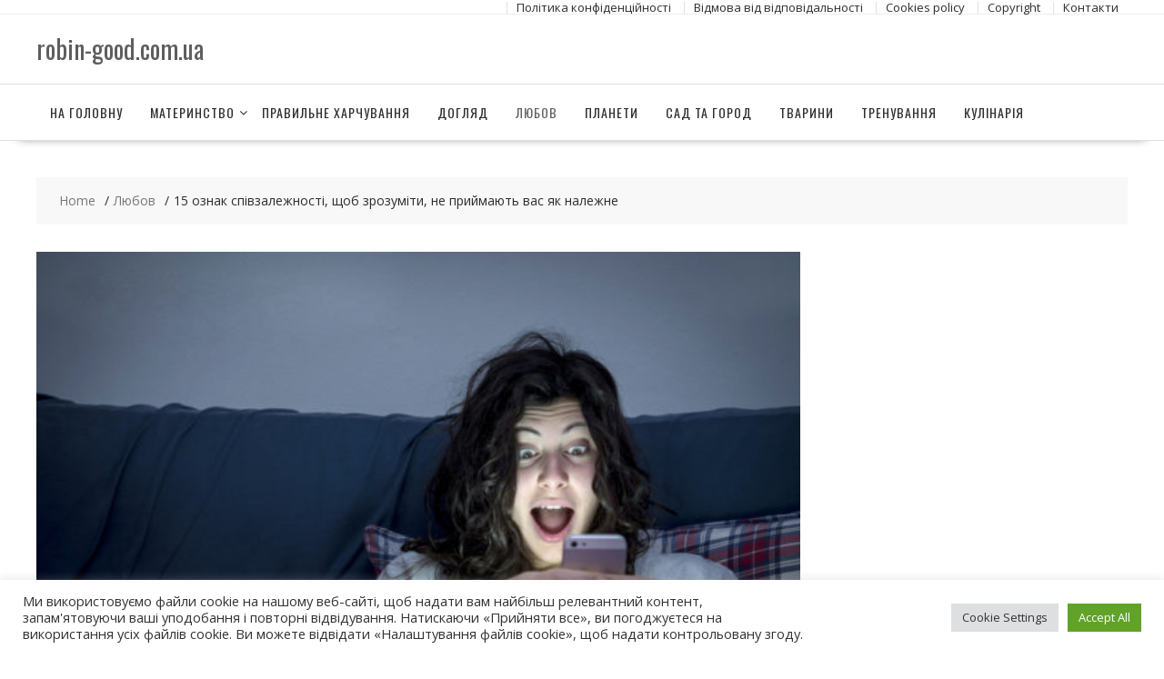

--- FILE ---
content_type: text/html; charset=UTF-8
request_url: https://robin-good.com.ua/15-oznak-spivzalezhnosti-shhob-zrozumiti-ne-prijmayut-vas-yak-nalezhne/
body_size: 15429
content:
<!DOCTYPE html>
        <html lang="ru-RU" xmlns="http://www.w3.org/1999/html">
    	<head>

		        <meta charset="UTF-8">
        <meta name="viewport" content="width=device-width, initial-scale=1">
        <link rel="profile" href="https://gmpg.org/xfn/11">
        <link rel="pingback" href="https://robin-good.com.ua/xmlrpc.php">
		
		<script type="text/javascript">
    function wpguruLink() {
        var istS = 'Джерело:';
        var copyR = '© https://robin-good.com.ua/'; 
        var body_element = document.getElementsByTagName('body')[0];
        var choose = window.getSelection();
        var myLink = document.location.href;
        var authorLink = "<br /><br />" + istS + ' ' + "<a href='"+myLink+"'>"+myLink+"</a><br />" + copyR;
        var copytext = choose + authorLink;
        var addDiv = document.createElement('div');
        addDiv.style.position='absolute';
        addDiv.style.left='-99999px';
        body_element.appendChild(addDiv);
        addDiv.innerHTML = copytext;
        choose.selectAllChildren(addDiv);
        window.setTimeout(function() {
            body_element.removeChild(addDiv);
        },0);
    }
    document.oncopy = wpguruLink;
</script>
		
    <title>15 ознак співзалежності, щоб зрозуміти, не приймають вас як належне</title>

<!-- All in One SEO Pack 2.3.16 by Michael Torbert of Semper Fi Web Designob_start_detected [-1,-1] -->
<!-- /all in one seo pack -->
<link rel='dns-prefetch' href='//fonts.googleapis.com' />
<link rel='dns-prefetch' href='//s.w.org' />
<link rel="alternate" type="application/rss+xml" title="robin-good.com.ua &raquo; Лента" href="https://robin-good.com.ua/feed/" />
<link rel="alternate" type="application/rss+xml" title="robin-good.com.ua &raquo; Лента комментариев" href="https://robin-good.com.ua/comments/feed/" />
<link rel="alternate" type="application/rss+xml" title="robin-good.com.ua &raquo; Лента комментариев к &laquo;15 ознак співзалежності, щоб зрозуміти, не приймають вас як належне&raquo;" href="https://robin-good.com.ua/15-oznak-spivzalezhnosti-shhob-zrozumiti-ne-prijmayut-vas-yak-nalezhne/feed/" />
		<script type="text/javascript">
			window._wpemojiSettings = {"baseUrl":"https:\/\/s.w.org\/images\/core\/emoji\/11\/72x72\/","ext":".png","svgUrl":"https:\/\/s.w.org\/images\/core\/emoji\/11\/svg\/","svgExt":".svg","source":{"concatemoji":"https:\/\/robin-good.com.ua\/wp-includes\/js\/wp-emoji-release.min.js?ver=4.9.26"}};
			!function(e,a,t){var n,r,o,i=a.createElement("canvas"),p=i.getContext&&i.getContext("2d");function s(e,t){var a=String.fromCharCode;p.clearRect(0,0,i.width,i.height),p.fillText(a.apply(this,e),0,0);e=i.toDataURL();return p.clearRect(0,0,i.width,i.height),p.fillText(a.apply(this,t),0,0),e===i.toDataURL()}function c(e){var t=a.createElement("script");t.src=e,t.defer=t.type="text/javascript",a.getElementsByTagName("head")[0].appendChild(t)}for(o=Array("flag","emoji"),t.supports={everything:!0,everythingExceptFlag:!0},r=0;r<o.length;r++)t.supports[o[r]]=function(e){if(!p||!p.fillText)return!1;switch(p.textBaseline="top",p.font="600 32px Arial",e){case"flag":return s([55356,56826,55356,56819],[55356,56826,8203,55356,56819])?!1:!s([55356,57332,56128,56423,56128,56418,56128,56421,56128,56430,56128,56423,56128,56447],[55356,57332,8203,56128,56423,8203,56128,56418,8203,56128,56421,8203,56128,56430,8203,56128,56423,8203,56128,56447]);case"emoji":return!s([55358,56760,9792,65039],[55358,56760,8203,9792,65039])}return!1}(o[r]),t.supports.everything=t.supports.everything&&t.supports[o[r]],"flag"!==o[r]&&(t.supports.everythingExceptFlag=t.supports.everythingExceptFlag&&t.supports[o[r]]);t.supports.everythingExceptFlag=t.supports.everythingExceptFlag&&!t.supports.flag,t.DOMReady=!1,t.readyCallback=function(){t.DOMReady=!0},t.supports.everything||(n=function(){t.readyCallback()},a.addEventListener?(a.addEventListener("DOMContentLoaded",n,!1),e.addEventListener("load",n,!1)):(e.attachEvent("onload",n),a.attachEvent("onreadystatechange",function(){"complete"===a.readyState&&t.readyCallback()})),(n=t.source||{}).concatemoji?c(n.concatemoji):n.wpemoji&&n.twemoji&&(c(n.twemoji),c(n.wpemoji)))}(window,document,window._wpemojiSettings);
		</script>
		<style type="text/css">
img.wp-smiley,
img.emoji {
	display: inline !important;
	border: none !important;
	box-shadow: none !important;
	height: 1em !important;
	width: 1em !important;
	margin: 0 .07em !important;
	vertical-align: -0.1em !important;
	background: none !important;
	padding: 0 !important;
}
</style>
<link rel='stylesheet' id='contact-form-7-css'  href='https://robin-good.com.ua/wp-content/plugins/contact-form-7/includes/css/styles.css?ver=5.2.2' type='text/css' media='all' />
<link rel='stylesheet' id='cookie-law-info-css'  href='https://robin-good.com.ua/wp-content/plugins/cookie-law-info/public/css/cookie-law-info-public.css?ver=2.0.5' type='text/css' media='all' />
<link rel='stylesheet' id='cookie-law-info-gdpr-css'  href='https://robin-good.com.ua/wp-content/plugins/cookie-law-info/public/css/cookie-law-info-gdpr.css?ver=2.0.5' type='text/css' media='all' />
<link rel='stylesheet' id='online-shop-googleapis-css'  href='//fonts.googleapis.com/css?family=Oswald%3A400%2C300%7COpen+Sans%3A600%2C400&#038;ver=1.0.0' type='text/css' media='all' />
<link rel='stylesheet' id='font-awesome-css'  href='https://robin-good.com.ua/wp-content/themes/online-shop/assets/library/Font-Awesome/css/font-awesome.min.css?ver=4.7.0' type='text/css' media='all' />
<link rel='stylesheet' id='online-shop-style-css'  href='https://robin-good.com.ua/wp-content/themes/online-shop/style.css?ver=1.3.2' type='text/css' media='all' />
<style id='online-shop-style-inline-css' type='text/css'>

            .slider-section .at-action-wrapper .slick-arrow,
            .beside-slider .at-action-wrapper .slick-arrow,
            mark,
            .comment-form .form-submit input,
            .read-more,
            .slider-section .cat-links a,
            .featured-desc .above-entry-meta .cat-links a,
            #calendar_wrap #wp-calendar #today,
            #calendar_wrap #wp-calendar #today a,
            .wpcf7-form input.wpcf7-submit:hover,
            .breadcrumb,
            .slicknav_btn,
            .special-menu:hover,
            .slider-buttons a,
            .yith-wcwl-wrapper,
			.wc-cart-wrapper,
			.woocommerce span.onsale,
			.new-label,
			.woocommerce a.button.add_to_cart_button,
			.woocommerce a.added_to_cart,
			.woocommerce a.button.product_type_grouped,
			.woocommerce a.button.product_type_external,
			.woocommerce .single-product #respond input#submit.alt,
			.woocommerce .single-product a.button.alt,
			.woocommerce .single-product button.button.alt,
			.woocommerce .single-product input.button.alt,
			.woocommerce #respond input#submit.alt,
			.woocommerce a.button.alt,
			.woocommerce button.button.alt,
			.woocommerce input.button.alt,
			.woocommerce .widget_shopping_cart_content .buttons a.button,
			.woocommerce div.product .woocommerce-tabs ul.tabs li:hover,
			.woocommerce div.product .woocommerce-tabs ul.tabs li.active,
			.woocommerce .cart .button,
			.woocommerce .cart input.button,
			.woocommerce input.button:disabled, 
			.woocommerce input.button:disabled[disabled],
			.woocommerce input.button:disabled:hover, 
			.woocommerce input.button:disabled[disabled]:hover,
			 .wc-cat-feature .cat-title,
			 .single-item .icon,
			 .menu-right-highlight-text,
			 .woocommerce nav.woocommerce-pagination ul li a:focus, 
			 .woocommerce nav.woocommerce-pagination ul li a:hover, 
			 .woocommerce nav.woocommerce-pagination ul li span.current,
			 .woocommerce a.button.wc-forward,
			 a.my-account,
			 .woocommerce .widget_price_filter .ui-slider .ui-slider-range,
			 .woocommerce .widget_price_filter .ui-slider .ui-slider-handle {
                background: #5e5e5e;
                color:#fff;
            }
             a:hover,
             a:focus,
            .screen-reader-text:focus,
            .socials a:hover,
            .socials a:focus,
            .site-title a,
            .widget_search input#s,
            .search-block #searchsubmit,
            .widget_search #searchsubmit,
            .footer-sidebar .featured-desc .below-entry-meta a:hover,
            .footer-sidebar .featured-desc .below-entry-meta a:focus,
            .slider-section .slide-title:hover,
            .slider-feature-wrap a:hover,
            .slider-feature-wrap a:focus,
            .featured-desc .below-entry-meta span:hover,
            .posted-on a:hover,
            .cat-links a:hover,
            .comments-link a:hover,
            .edit-link a:hover,
            .tags-links a:hover,
            .byline a:hover,
            .nav-links a:hover,
            .posted-on a:focus,
            .cat-links a:focus,
            .comments-link a:focus,
            .edit-link a:focus,
            .tags-links a:focus,
            .byline a:focus,
            .nav-links a:focus,
            .comment-form .form-submit input:hover, .read-more:hover,
            .comment-form .form-submit input:hover, .read-more:focus,
            #online-shop-breadcrumbs a:hover,
            #online-shop-breadcrumbs a:focus,
            .wpcf7-form input.wpcf7-submit,
            .header-wrapper .menu li:hover > a,
            .header-wrapper .menu > li.current-menu-item > a,
            .header-wrapper .menu > li.current-menu-parent > a,
            .header-wrapper .menu > li.current_page_parent > a,
            .header-wrapper .menu > li.current_page_ancestor > a,
            .header-wrapper .main-navigation ul ul.sub-menu li:hover > a ,
            .woocommerce .star-rating, 
            .woocommerce ul.products li.product .star-rating,
            .woocommerce p.stars a,
            .woocommerce ul.products li.product .price,
            .woocommerce ul.products li.product .price ins .amount,
            .woocommerce a.button.add_to_cart_button:hover,
            .woocommerce a.added_to_cart:hover,
            .woocommerce a.button.product_type_grouped:hover,
            .woocommerce a.button.product_type_external:hover,
            .woocommerce .cart .button:hover,
            .woocommerce .cart input.button:hover,
            .woocommerce #respond input#submit.alt:hover,
			.woocommerce a.button.alt:hover,
			.woocommerce button.button.alt:hover,
			.woocommerce input.button.alt:hover,
			.woocommerce .woocommerce-info .button:hover,
			.woocommerce .widget_shopping_cart_content .buttons a.button:hover,
			.woocommerce div.product .woocommerce-tabs ul.tabs li a,
			.at-cat-product-wrap .product-details h3 a:hover,
			.at-tabs >span.active,
			.feature-promo .single-unit .page-details .title,
			.woocommerce-message::before,
			a.my-account:hover{
                color: #5e5e5e;
            }
        .comment-form .form-submit input, 
        .read-more,
            .widget_search input#s,
            .tagcloud a,
            .woocommerce .cart .button, 
            .woocommerce .cart input.button,
            .woocommerce a.button.add_to_cart_button,
            .woocommerce a.added_to_cart,
            .woocommerce a.button.product_type_grouped,
            .woocommerce a.button.product_type_external,
            .woocommerce .cart .button,
            .woocommerce .cart input.button
            .woocommerce .single-product #respond input#submit.alt,
			.woocommerce .single-product a.button.alt,
			.woocommerce .single-product button.button.alt,
			.woocommerce .single-product input.button.alt,
			.woocommerce #respond input#submit.alt,
			.woocommerce a.button.alt,
			.woocommerce button.button.alt,
			.woocommerce input.button.alt,
			.woocommerce .widget_shopping_cart_content .buttons a.button,
			.woocommerce div.product .woocommerce-tabs ul.tabs:before,
			a.my-account,
            .slick-arrow:hover{
                border: 1px solid #5e5e5e;
            }
            .nav-links .nav-previous a:hover,
            .nav-links .nav-next a:hover{
                border-top: 1px solid #5e5e5e;
            }
            .at-title-action-wrapper,
            .page-header .page-title,
            .blog-no-image article.post.sticky,
             article.post.sticky,
             .related.products > h2,
             .cross-sells > h2,
             .cart_totals  > h2,
             .woocommerce-order-details > h2,
             .woocommerce-customer-details > h2,
             .comments-title{
                border-bottom: 1px solid #5e5e5e;
            }
            .wpcf7-form input.wpcf7-submit{
                border: 2px solid #5e5e5e;
            }
            .breadcrumb::after {
                border-left: 5px solid #5e5e5e;
            }
            /*header cart*/
            .site-header .widget_shopping_cart{
                border-bottom: 3px solid #5e5e5e;
                border-top: 3px solid #5e5e5e;
            }
            .site-header .widget_shopping_cart:before {
                border-bottom: 10px solid #5e5e5e;
            }
            .woocommerce-message {
                border-top-color: #5e5e5e;
            }
        @media screen and (max-width:992px){
                .slicknav_btn{
                    border: 1px solid #5e5e5e;
                }
                .slicknav_btn.slicknav_open{
                    border: 1px solid #ffffff;
                }
                .slicknav_nav li.current-menu-ancestor > a,
                .slicknav_nav li.current-menu-item  > a,
                .slicknav_nav li.current_page_item > a,
                .slicknav_nav li.current_page_item .slicknav_item > span{
                    color: #5e5e5e;
                }
            }
        .header-wrapper .menu li .at-menu-desc:after,
          .menu-right-highlight-text:after{
            border-top-color:#5e5e5e;
          }
          .woocommerce .woocommerce-MyAccount-navigation ul li.is-active a:after{
            border-left-color:#5e5e5e;
          }
          .woocommerce .woocommerce-MyAccount-navigation ul li.is-active a,
          .woocommerce .woocommerce-MyAccount-navigation ul li.is-active a:hover{
              background:#5e5e5e;

          }
          .header-wrapper .menu li .at-menu-desc,
          .widget_online_shop_wc_taxonomies .acme-single-cat .cat-title{
              background:#5e5e5e;
          }
        }
                    .cat-links .at-cat-item-1{
                    color: #5e5e5e;
                    }
                    
                    .cat-links .at-cat-item-1:hover{
                    color: #2d2d2d;
                    }
                    
                    .cat-links .at-cat-item-30{
                    color: #5e5e5e;
                    }
                    
                    .cat-links .at-cat-item-30:hover{
                    color: #2d2d2d;
                    }
                    
                    .cat-links .at-cat-item-31{
                    color: #5e5e5e;
                    }
                    
                    .cat-links .at-cat-item-31:hover{
                    color: #2d2d2d;
                    }
                    
                    .cat-links .at-cat-item-32{
                    color: #5e5e5e;
                    }
                    
                    .cat-links .at-cat-item-32:hover{
                    color: #2d2d2d;
                    }
                    
                    .cat-links .at-cat-item-33{
                    color: #5e5e5e;
                    }
                    
                    .cat-links .at-cat-item-33:hover{
                    color: #2d2d2d;
                    }
                    
                    .cat-links .at-cat-item-34{
                    color: #5e5e5e;
                    }
                    
                    .cat-links .at-cat-item-34:hover{
                    color: #2d2d2d;
                    }
                    
                    .cat-links .at-cat-item-35{
                    color: #5e5e5e;
                    }
                    
                    .cat-links .at-cat-item-35:hover{
                    color: #2d2d2d;
                    }
                    
                    .cat-links .at-cat-item-36{
                    color: #5e5e5e;
                    }
                    
                    .cat-links .at-cat-item-36:hover{
                    color: #2d2d2d;
                    }
                    
                    .cat-links .at-cat-item-37{
                    color: #5e5e5e;
                    }
                    
                    .cat-links .at-cat-item-37:hover{
                    color: #2d2d2d;
                    }
                    
                    .cat-links .at-cat-item-38{
                    color: #5e5e5e;
                    }
                    
                    .cat-links .at-cat-item-38:hover{
                    color: #2d2d2d;
                    }
                    
                    .cat-links .at-cat-item-39{
                    color: #5e5e5e;
                    }
                    
                    .cat-links .at-cat-item-39:hover{
                    color: #2d2d2d;
                    }
                    
</style>
<link rel='stylesheet' id='slick-css'  href='https://robin-good.com.ua/wp-content/themes/online-shop/assets/library/slick/slick.css?ver=1.8.1' type='text/css' media='all' />
<link rel='stylesheet' id='online_shop-block-front-styles-css'  href='https://robin-good.com.ua/wp-content/themes/online-shop/acmethemes/gutenberg/gutenberg-front.css?ver=1.0' type='text/css' media='all' />
<script>if (document.location.protocol != "https:") {document.location = document.URL.replace(/^http:/i, "https:");}</script><script type='text/javascript' src='https://robin-good.com.ua/wp-includes/js/jquery/jquery.js?ver=1.12.4'></script>
<script type='text/javascript' src='https://robin-good.com.ua/wp-includes/js/jquery/jquery-migrate.min.js?ver=1.4.1'></script>
<script type='text/javascript'>
/* <![CDATA[ */
var Cli_Data = {"nn_cookie_ids":[],"cookielist":[],"non_necessary_cookies":[],"ccpaEnabled":"","ccpaRegionBased":"","ccpaBarEnabled":"","strictlyEnabled":["necessary","obligatoire"],"ccpaType":"gdpr","js_blocking":"1","custom_integration":"","triggerDomRefresh":"","secure_cookies":""};
var cli_cookiebar_settings = {"animate_speed_hide":"500","animate_speed_show":"500","background":"#FFF","border":"#b1a6a6c2","border_on":"","button_1_button_colour":"#61a229","button_1_button_hover":"#4e8221","button_1_link_colour":"#fff","button_1_as_button":"1","button_1_new_win":"","button_2_button_colour":"#333","button_2_button_hover":"#292929","button_2_link_colour":"#444","button_2_as_button":"","button_2_hidebar":"","button_3_button_colour":"#dedfe0","button_3_button_hover":"#b2b2b3","button_3_link_colour":"#333333","button_3_as_button":"1","button_3_new_win":"","button_4_button_colour":"#dedfe0","button_4_button_hover":"#b2b2b3","button_4_link_colour":"#333333","button_4_as_button":"1","button_7_button_colour":"#61a229","button_7_button_hover":"#4e8221","button_7_link_colour":"#fff","button_7_as_button":"1","button_7_new_win":"","font_family":"inherit","header_fix":"","notify_animate_hide":"1","notify_animate_show":"","notify_div_id":"#cookie-law-info-bar","notify_position_horizontal":"right","notify_position_vertical":"bottom","scroll_close":"","scroll_close_reload":"","accept_close_reload":"","reject_close_reload":"","showagain_tab":"","showagain_background":"#fff","showagain_border":"#000","showagain_div_id":"#cookie-law-info-again","showagain_x_position":"100px","text":"#333333","show_once_yn":"","show_once":"10000","logging_on":"","as_popup":"","popup_overlay":"1","bar_heading_text":"","cookie_bar_as":"banner","popup_showagain_position":"bottom-right","widget_position":"left"};
var log_object = {"ajax_url":"https:\/\/robin-good.com.ua\/wp-admin\/admin-ajax.php"};
/* ]]> */
</script>
<script type='text/javascript' src='https://robin-good.com.ua/wp-content/plugins/cookie-law-info/public/js/cookie-law-info-public.js?ver=2.0.5'></script>
<!--[if lt IE 9]>
<script type='text/javascript' src='https://robin-good.com.ua/wp-content/themes/online-shop/assets/library/html5shiv/html5shiv.min.js?ver=3.7.3'></script>
<![endif]-->
<!--[if lt IE 9]>
<script type='text/javascript' src='https://robin-good.com.ua/wp-content/themes/online-shop/assets/library/respond/respond.min.js?ver=1.4.2'></script>
<![endif]-->
<link rel='https://api.w.org/' href='https://robin-good.com.ua/wp-json/' />
<link rel="EditURI" type="application/rsd+xml" title="RSD" href="https://robin-good.com.ua/xmlrpc.php?rsd" />
<link rel="wlwmanifest" type="application/wlwmanifest+xml" href="https://robin-good.com.ua/wp-includes/wlwmanifest.xml" /> 
<link rel='prev' title='Приклади пп-обідів для всієї родини при схудненні' href='https://robin-good.com.ua/marafon-vesnyanij-fotoprimery-pp-obidiv-dlya-vsiye%d1%97-rodini-pri-sxudnenni/' />
<link rel='next' title='У чому різниця між child, kid і baby' href='https://robin-good.com.ua/u-chomu-riznicya-mizh-child-kid-i-baby/' />
<meta name="generator" content="WordPress 4.9.26" />
<link rel="canonical" href="https://robin-good.com.ua/15-oznak-spivzalezhnosti-shhob-zrozumiti-ne-prijmayut-vas-yak-nalezhne/" />
<link rel='shortlink' href='https://robin-good.com.ua/?p=380' />
<link rel="alternate" type="application/json+oembed" href="https://robin-good.com.ua/wp-json/oembed/1.0/embed?url=https%3A%2F%2Frobin-good.com.ua%2F15-oznak-spivzalezhnosti-shhob-zrozumiti-ne-prijmayut-vas-yak-nalezhne%2F" />
<link rel="alternate" type="text/xml+oembed" href="https://robin-good.com.ua/wp-json/oembed/1.0/embed?url=https%3A%2F%2Frobin-good.com.ua%2F15-oznak-spivzalezhnosti-shhob-zrozumiti-ne-prijmayut-vas-yak-nalezhne%2F&#038;format=xml" />
<link rel="icon" href="https://robin-good.com.ua/wp-content/uploads/R-2-300x300.png" sizes="32x32" />
<link rel="icon" href="https://robin-good.com.ua/wp-content/uploads/R-2-300x300.png" sizes="192x192" />
<link rel="apple-touch-icon-precomposed" href="https://robin-good.com.ua/wp-content/uploads/R-2-300x300.png" />
<meta name="msapplication-TileImage" content="https://robin-good.com.ua/wp-content/uploads/R-2-300x300.png" />
		<style type="text/css" id="wp-custom-css">
			.attachment-large.size-large.wp-post-image {

  height: 200px;
  object-fit: cover;

}		</style>
	
	</head>
<body data-rsssl=1 class="post-template-default single single-post postid-380 single-format-standard columns-4 at-sticky-sidebar left-logo-right-ads right-sidebar">

        <div id="page" class="hfeed site">
            <a class="skip-link screen-reader-text" href="#content" title="link">Skip to content</a>
            <header id="masthead" class="site-header">
                            <div class="top-header-wrapper clearfix">
                    <div class="wrapper">
                        <div class="header-left">
				                                    </div>
                        <div class="header-right">
                            <div class='at-first-level-nav at-display-inline-block'><ul id="menu-top_menu" class="menu"><li id="menu-item-87" class="menu-item menu-item-type-post_type menu-item-object-page menu-item-87"><a href="https://robin-good.com.ua/politika-konfidencijnosti/">Політика конфіденційності</a></li>
<li id="menu-item-103" class="menu-item menu-item-type-post_type menu-item-object-page menu-item-103"><a href="https://robin-good.com.ua/vidmova-vid-vidpovidalnosti/">Відмова від відповідальності</a></li>
<li id="menu-item-104" class="menu-item menu-item-type-post_type menu-item-object-page menu-item-104"><a href="https://robin-good.com.ua/cookies-policy/">Сookies policy</a></li>
<li id="menu-item-105" class="menu-item menu-item-type-post_type menu-item-object-page menu-item-105"><a href="https://robin-good.com.ua/copyright/">Copyright</a></li>
<li id="menu-item-86" class="menu-item menu-item-type-post_type menu-item-object-page menu-item-86"><a href="https://robin-good.com.ua/kontakti/">Контакти</a></li>
</ul></div>                        </div><!--.header-right-->
                    </div><!-- .top-header-container -->
                </div><!-- .top-header-wrapper -->
                            <div class="header-wrapper clearfix">
                <div class="wrapper">
	                                        <div class="site-logo">
			                <div class='site-title-tagline'>                                        <p class="site-title">
                                            <a href="https://robin-good.com.ua/" rel="home">robin-good.com.ua</a>
                                        </p>
						                </div>                        </div><!--site-logo-->
		                <div class='center-wrapper-mx-width'>                    <div class="header-ads-adv-search float-right">
		                                    </div>
                    </div>                </div><!--.wrapper-->
                <div class="clearfix"></div>
                <div class="navigation-wrapper">
	                                    <nav id="site-navigation" class="main-navigation  clearfix">
                        <div class="header-main-menu wrapper clearfix">
                                                        <div class="acmethemes-nav">
	                            <ul id="menu-menu1" class="menu"><li id="menu-item-138" class="menu-item menu-item-type-custom menu-item-object-custom menu-item-home menu-item-138"><a href="https://robin-good.com.ua/">На головну</a></li>
<li id="menu-item-143" class="menu-item menu-item-type-taxonomy menu-item-object-category menu-item-has-children menu-item-143"><a href="https://robin-good.com.ua/category/materinstvo/">Материнство</a>
<ul class="sub-menu">
	<li id="menu-item-139" class="menu-item menu-item-type-taxonomy menu-item-object-category menu-item-139"><a href="https://robin-good.com.ua/category/ditinstvo/">Дитинство</a></li>
</ul>
</li>
<li id="menu-item-140" class="menu-item menu-item-type-taxonomy menu-item-object-category menu-item-140"><a href="https://robin-good.com.ua/category/diyeti/">Правильне харчування</a></li>
<li id="menu-item-141" class="menu-item menu-item-type-taxonomy menu-item-object-category menu-item-141"><a href="https://robin-good.com.ua/category/doglyad/">Догляд</a></li>
<li id="menu-item-142" class="menu-item menu-item-type-taxonomy menu-item-object-category current-post-ancestor current-menu-parent current-post-parent menu-item-142"><a href="https://robin-good.com.ua/category/lyubov/">Любов</a></li>
<li id="menu-item-144" class="menu-item menu-item-type-taxonomy menu-item-object-category menu-item-144"><a href="https://robin-good.com.ua/category/planeti/">Планети</a></li>
<li id="menu-item-145" class="menu-item menu-item-type-taxonomy menu-item-object-category menu-item-145"><a href="https://robin-good.com.ua/category/sadivnictvo/">Сад та город</a></li>
<li id="menu-item-146" class="menu-item menu-item-type-taxonomy menu-item-object-category menu-item-146"><a href="https://robin-good.com.ua/category/tvarini/">Тварини</a></li>
<li id="menu-item-147" class="menu-item menu-item-type-taxonomy menu-item-object-category menu-item-147"><a href="https://robin-good.com.ua/category/trenuvannya/">Тренування</a></li>
<li id="menu-item-148" class="menu-item menu-item-type-taxonomy menu-item-object-category menu-item-148"><a href="https://robin-good.com.ua/category/kulinariya/">Кулінарія</a></li>
</ul>                            </div>
                        </div>
                        <div class="responsive-slick-menu clearfix"></div>
                    </nav>
                                        <!-- #site-navigation -->
                </div>
                <!-- .header-container -->
            </div>
            <!-- header-wrapper-->
        </header>
        <!-- #masthead -->
            <div class="content-wrapper clearfix">
            <div id="content" class="wrapper site-content">
        <div class='breadcrumbs clearfix'><div id='online-shop-breadcrumbs'><div role="navigation" aria-label="Breadcrumbs" class="breadcrumb-trail breadcrumbs" itemprop="breadcrumb"><ul class="trail-items" itemscope itemtype="http://schema.org/BreadcrumbList"><meta name="numberOfItems" content="3" /><meta name="itemListOrder" content="Ascending" /><li itemprop="itemListElement" itemscope itemtype="http://schema.org/ListItem" class="trail-item trail-begin"><a href="https://robin-good.com.ua/" rel="home" itemprop="item"><span itemprop="name">Home</span></a><meta itemprop="position" content="1" /></li><li itemprop="itemListElement" itemscope itemtype="http://schema.org/ListItem" class="trail-item"><a href="https://robin-good.com.ua/category/lyubov/" itemprop="item"><span itemprop="name">Любов</span></a><meta itemprop="position" content="2" /></li><li class="trail-item trail-end"><span><span>15 ознак співзалежності, щоб зрозуміти, не приймають вас як належне</span></span></li></ul></div></div></div><div class='clear'></div>	<div id="primary" class="content-area">
		<main id="main" class="site-main">
		<article id="post-380" class="post-380 post type-post status-publish format-standard has-post-thumbnail hentry category-lyubov">
	<!--post thumbnal options-->
			<div class="post-thumb">
			<img width="600" height="400" src="https://robin-good.com.ua/wp-content/uploads/reverer.jpg" class="attachment-full size-full wp-post-image" alt="" srcset="https://robin-good.com.ua/wp-content/uploads/reverer.jpg 600w, https://robin-good.com.ua/wp-content/uploads/reverer-300x200.jpg 300w" sizes="(max-width: 600px) 100vw, 600px" />		</div><!-- .post-thumb-->
		<div class="post-content">
		<header class="entry-header">
			<span class="cat-links"></span><a class="at-cat-item-37" href="https://robin-good.com.ua/category/lyubov/"  rel="category tag">Любов</a><h1 class="entry-title">15 ознак співзалежності, щоб зрозуміти, не приймають вас як належне</h1>			<div class="entry-meta">
				<span class="posted-on"><a href="https://robin-good.com.ua/15-oznak-spivzalezhnosti-shhob-zrozumiti-ne-prijmayut-vas-yak-nalezhne/" rel="bookmark"><i class="fa fa-calendar"></i><time class="entry-date published" datetime="2022-05-19T07:21:46+00:00"></time><time class="updated" datetime="2022-05-31T17:47:51+00:00"></time></a></span><span class="byline"> <span class="author vcard"><a class="url fn n" href="https://robin-good.com.ua/author/admin/"><i class="fa fa-user"></i>admin</a></span></span>			</div><!-- .entry-meta -->
		</header><!-- .entry-header -->
		<div class="entry-content clearfix">
			<p>Ви і ваш партнер схожі як дві краплі води. Але крайня ступінь співзалежності шкідлива для здоров&#8217;я кожного з вас. Давайте з&#8217;ясуємо ознак співзалежності. Мої перші серйозні відносини мали тривожні ознаки співзалежності з обох сторін. Я покладалася на свого партнера в питаннях щастя і завжди знаходила виправдання його поганому і контрольованої поведінки. Немає потреби говорити, що відносини були односторонніми, і я витрачала більшу частину свого часу на величезні жертви, в той час як він очікував, що їх принесу я. Ось що таке співзалежні відносини. Це коли одна людина вкладає у відносини значно більше, ніж інший партнер. Наприклад, я хотіла допомогти своєму партнеру і сприймала його труднощі як свої власні. Це зробило мене ще більш прив&#8217;язаною до нього, ніж я була насправді.</p>
<h3>Як розпізнати співзалежні стосунки</h3>
<p>Співзалежні стосунки не завжди легко розпізнати відразу. Люди, які &#8220;беруть&#8221;, будуть кидати своїм партнерам невеликі винагороди то тут, то там, щоб переконатися, що вони повернуться за добавкою.</p>
<p>В той же час я відчувала, що більше не є собою, що моє щастя залежить від нього і його почуттів. Звичайно, деякі люди більш домінантни у своїх відносинах, і це не означає, що вони созалежні. Але якщо ви відчуваєте, що ваші відносини не йдуть по здоровому шляху, можливо, ви перебуваєте в співзалежних відносинах.</p>
<h3>15 тривожних ознак співзалежності, які запускають модель поведінки</h3>
<p>Давайте перервемо нездоровий шаблон. Чи спостерігаєте ви які-небудь з цих ознак співзалежності у своїх відносинах? Спочатку може здатися, що ви дуже близькі, і в цьому немає нічого поганого. Але якщо вам починає здаватися, що ви або ваш партнер не можете функціонувати без присутності одне одного, можливо, один з вас заважає іншому розвиватися.</p>
<p><strong>1. Почуття вашого партнера на першому місці. </strong>Це нормально, коли ви приймаєте до уваги почуття партнера і іноді відсуваєте свої власні потреби на другий план. Але якщо ви завжди ставите почуття партнера на перше місце, не радячись зі своїми власними, це нездоровий ознака співзалежності. Якщо вам не комфортно, ви повинні вміти сказати &#8220;ні&#8221;.</p>
<p><strong>2. Ваш партнер маніпулює вами під час сварок. </strong> Іноді ми говоримо те, що не повинні говорити під час сварки. Але по мірі розвитку відносин встановлюються межі, і люди учаться спілкуватися один з одним. Якщо ваш партнер маніпулює вами під час сварок, то це явна ознака того, що це нездорове простір.</p>
<p><strong>3. Щастя вашого партнера – ваш пріоритет. </strong>Послухайте, ви повинні ставити почуття свого партнера в пріоритет, але це не означає, що його почуття повинні бути вище ваших. Це непросто, і так, іноді вам доведеться йти на жертви, але тільки до певного моменту. Якщо ви завжди ставите їх почуття вище своїх, це може викликати образу і співзалежність.</p>
<p><strong>4. У вас немає відчуття особистої ідентичності. </strong> Один з найбільш явних ознак співзалежності – це коли ви починаєте втрачати почуття індивідуальності. Це абсолютно нормально, коли пари роблять щось разом і мають схожі думки, але ви також є самостійною особистістю. Ваше щастя не повинно залежати від ваших відносин, тому що у вашому житті є й інші речі, такі як друзі, родина і хобі.</p>
<p><strong>5. У вас є виправдання поведінки вашого партнера. </strong> У кожного з нас є свої недоліки, і іноді ми робимо або говоримо щось неправильне. Але через цей досвід ми отримуємо життєві уроки. Однак вашому партнерові не потрібно брати на себе відповідальність за свої вчинки, тому що у вас завжди є для них виправдання.</p>
<p><strong>6. Ви з працею приймаєте рішення ваших відносинах. </strong> У здорових відносинах нормально, що партнери приймають рішення від імені відносин. Ви зі своїм партнером, тому що довіряєте його розсудливості. Однак вам важко приймати рішення у ваших відносинах. Якщо щось і відбувається, то більшу частину рішень приймає ваш партнер, що відволікає вас від ідеї &#8220;єдності&#8221;.</p>
<p><strong>7. Ви відчуваєте біль свого партнера. </strong> Коли наші партнери переживають важкі часи, ми, природно, співпереживаємо ім. Вам може здаватися, що ви повинні взяти на себе емоційний тягар партнера, переклавши його на свої плечі. Ви не хочете бачити, що вашому партнерові боляче, але коли ви созалежні, ви приймаєте його біль і робите її своєю власною.</p>
<p><strong>8. Ви відчуваєте, що вами користуються. </strong>Ви сповнені доброти і любові, і ваш партнер знає. Ці якості – те, що люди хочуть бачити в своїх партнерах, але деякі користуються ними. Якщо ви не відчуваєте, що вас цінують і використовують, то це одна з ознак співзалежності, який може бути використаний проти вас.</p>
<p><strong>9. Ви боїтеся бути кинутим. </strong> Хоча вам може бути не дуже добре в ваших співзалежних відносинах, ви боїтеся бути покинутим ними. Це одна з причин, чому ви продовжуєте підтримувати відносини, хоча ви знаєте, що це нездорово, ви не хочете, щоб вони вас кинули.</p>
<p><strong>10. Ви віддаєте, ваш партнер бере. </strong>У відносинах ви постійно віддаєте своєму партнеру, що не обов&#8217;язково погано. У здорових відносинах вам потрібно інвестувати у ваші відносини. Але це працює тільки тоді, коли обоє людей віддають у відносини. Якщо людина созависим, він більше бере від відносин, ніж віддає.</p>
<p><strong>11. Вам важко повідомити про свої потреби. </strong> Хоча ваш партнер завжди може повідомити вам про свої потреби і отримати їх задоволення, ви не в змозі повідомити про свої потреби. А якщо ви це робите, то ваші потреби або ігноруються, або придушуються.</p>
<p><strong>12. Ви уникаєте сварок, пригнічуючи свої почуття. </strong>Оскільки ваш партнер веде нечесну боротьбу, ви уникаєте будь-яких сутичок з ним. Але, по суті, все, що ви робите, це пригнічуєте свої почуття, що змушує вас гірше ставитися до себе і своїх відносин. У здорових відносинах ви можете вільно висловлювати свою думку і вести продуктивні суперечки.</p>
<p><strong>13. Ви відчуваєте себе в пастці. </strong>Спочатку ваші відносини і залежність один від одного були чарівні і сприймалися як ознаки любові. Але тепер ви починаєте відчувати себе в пастці. Ви не можете висловити свою думку, ваші потреби не задовольняються, і ви ставите свого партнера вище себе. Ви більше не відчуваєте себе рівним у ваших стосунках.</p>
<p><strong>14. Ваш партнер демонструє контролює поведінку. </strong> Наприклад, коли ви сваритеся, він буде використовувати стосунки проти вас. Наприклад, щоб ви були разом, він запропонує вам припинити зустрічатися з друзями або родиною. Або вони будуть використовувати відносини як спосіб продовжити негативну поведінку, наприклад, зловживання наркотиками або алкоголем.</p>
<p><strong>15. Ви берете на себе проблеми партнера. </strong>Коли ви созалежні, вам нестерпно бачити біль свого партнера. Нехай не буквально, але, образно кажучи, ви намагаєтеся забрати у нього його біль. Але, роблячи це, ви ставите під загрозу свої власні почуття і психічне здоров&#8217;я, оскільки стаєте відповідальним за їх почуття.</p>
		</div><!-- .entry-content -->
	</div>
</article><!-- #post-## --><div class='clearfix'></div>
	<nav class="navigation post-navigation" role="navigation">
		<h2 class="screen-reader-text">Навигация по записям</h2>
		<div class="nav-links"><div class="nav-previous"><a href="https://robin-good.com.ua/marafon-vesnyanij-fotoprimery-pp-obidiv-dlya-vsiye%d1%97-rodini-pri-sxudnenni/" rel="prev">Приклади пп-обідів для всієї родини при схудненні</a></div><div class="nav-next"><a href="https://robin-good.com.ua/u-chomu-riznicya-mizh-child-kid-i-baby/" rel="next">У чому різниця між child, kid і baby</a></div></div>
	</nav>                <div class="at-title-action-wrapper">
                    <h2 class="widget-title">Related posts</h2>
                </div>
			                <div class="featured-entries-col column">
			                        <div class="single-list acme-col-3">
                        <div class="post-container">
                            <div class="post-thumb">
                                <a href="https://robin-good.com.ua/yak-rozvivayutsya-vidnosini/">
								    <img width="640" height="427" src="https://robin-good.com.ua/wp-content/uploads/scale_1200-50.jpg" class="attachment-large size-large wp-post-image" alt="" srcset="https://robin-good.com.ua/wp-content/uploads/scale_1200-50.jpg 1200w, https://robin-good.com.ua/wp-content/uploads/scale_1200-50-300x200.jpg 300w, https://robin-good.com.ua/wp-content/uploads/scale_1200-50-768x512.jpg 768w" sizes="(max-width: 640px) 100vw, 640px" />                                </a>
                            </div><!-- .post-thumb-->
                            <div class="post-content">
                                <div class="entry-header">
								    <span class="cat-links"></span><a class="at-cat-item-37" href="https://robin-good.com.ua/category/lyubov/"  rel="category tag">Любов</a><h3 class="entry-title"><a href="https://robin-good.com.ua/yak-rozvivayutsya-vidnosini/" rel="bookmark">Як розвиваються відносини</a></h3>                                </div><!-- .entry-header -->
                                <div class="entry-content clearfix">
								    <div class="details"><p>Всі знають, що відносини повинні розвиватися, йти в глибину. Я кажу про це постійно. При розвитку почуття стають міцнішими, партнери стають...</p>
</div>                                </div><!-- .entry-content -->
                            </div><!--.post-content-->
                        </div><!--.post-container-->
                    </div><!--dynamic css-->
				                        <div class="single-list acme-col-3">
                        <div class="post-container">
                            <div class="post-thumb">
                                <a href="https://robin-good.com.ua/zapitayemo-u-taro-shho-krashhe-vibrati-dlya-vas-piti-abo-zalishitisya-i-prodovzhuvati-stosunki/">
								    <img width="640" height="358" src="https://robin-good.com.ua/wp-content/uploads/scale_1200-49.jpg" class="attachment-large size-large wp-post-image" alt="" srcset="https://robin-good.com.ua/wp-content/uploads/scale_1200-49.jpg 1014w, https://robin-good.com.ua/wp-content/uploads/scale_1200-49-300x168.jpg 300w, https://robin-good.com.ua/wp-content/uploads/scale_1200-49-768x429.jpg 768w" sizes="(max-width: 640px) 100vw, 640px" />                                </a>
                            </div><!-- .post-thumb-->
                            <div class="post-content">
                                <div class="entry-header">
								    <span class="cat-links"></span><a class="at-cat-item-37" href="https://robin-good.com.ua/category/lyubov/"  rel="category tag">Любов</a><h3 class="entry-title"><a href="https://robin-good.com.ua/zapitayemo-u-taro-shho-krashhe-vibrati-dlya-vas-piti-abo-zalishitisya-i-prodovzhuvati-stosunki/" rel="bookmark">Запитаємо у таро, що краще вибрати для вас. Піти або залишитися і продовжувати стосунки</a></h3>                                </div><!-- .entry-header -->
                                <div class="entry-content clearfix">
								    <div class="details"><p>Відносини ускладнилися і ви не знаєте, що робити – продовжувати їх або все кинути і почати нове життя. Цей розклад на...</p>
</div>                                </div><!-- .entry-content -->
                            </div><!--.post-content-->
                        </div><!--.post-container-->
                    </div><!--dynamic css-->
				                        <div class="single-list acme-col-3">
                        <div class="post-container">
                            <div class="post-thumb">
                                <a href="https://robin-good.com.ua/stosunki-cholovika-i-zhinki-yak-pravilno-buduvati-stosunki/">
								    <img width="640" height="427" src="https://robin-good.com.ua/wp-content/uploads/scale_1200-48.jpg" class="attachment-large size-large wp-post-image" alt="" srcset="https://robin-good.com.ua/wp-content/uploads/scale_1200-48.jpg 1200w, https://robin-good.com.ua/wp-content/uploads/scale_1200-48-300x200.jpg 300w, https://robin-good.com.ua/wp-content/uploads/scale_1200-48-768x512.jpg 768w" sizes="(max-width: 640px) 100vw, 640px" />                                </a>
                            </div><!-- .post-thumb-->
                            <div class="post-content">
                                <div class="entry-header">
								    <span class="cat-links"></span><a class="at-cat-item-37" href="https://robin-good.com.ua/category/lyubov/"  rel="category tag">Любов</a><h3 class="entry-title"><a href="https://robin-good.com.ua/stosunki-cholovika-i-zhinki-yak-pravilno-buduvati-stosunki/" rel="bookmark">Стосунки чоловіка і жінки. Як правильно будувати стосунки</a></h3>                                </div><!-- .entry-header -->
                                <div class="entry-content clearfix">
								    <div class="details"><p>Життя так вже влаштована, що чоловіки не можуть обходитися без жінок, а жінки без чоловіків. А відносини повинні ґрунтуватися на любові,...</p>
</div>                                </div><!-- .entry-content -->
                            </div><!--.post-content-->
                        </div><!--.post-container-->
                    </div><!--dynamic css-->
				                </div><!--featured entries-col-->
            <div id="comments" class="comments-area">
		<div id="respond" class="comment-respond">
		<h3 id="reply-title" class="comment-reply-title"><span></span> Leave a Comment <small><a rel="nofollow" id="cancel-comment-reply-link" href="/15-oznak-spivzalezhnosti-shhob-zrozumiti-ne-prijmayut-vas-yak-nalezhne/#respond" style="display:none;">Отменить ответ</a></small></h3>			<form action="https://robin-good.com.ua/wp-comments-post.php" method="post" id="commentform" class="comment-form">
				<p class="comment-form-comment"><label for="comment"></label> <textarea id="comment" name="comment" placeholder="Comment" cols="45" rows="8" aria-required="true"></textarea></p><p class="comment-form-author"><label for="author"></label><input id="author" name="author" type="text" placeholder="Name" value="" size="30" aria-required="true"/></p>
<p class="comment-form-email"><label for="email"></label> <input id="email" name="email" type="email" value="" placeholder="Email" size="30"aria-required="true"/></p>
<p class="comment-form-url"><label for="url"></label> <input id="url" name="url" placeholder="Website URL" type="url" value="" size="30" /></p>
<p class="form-submit"><input name="submit" type="submit" id="submit" class="submit" value="Add Comment" /> <input type='hidden' name='comment_post_ID' value='380' id='comment_post_ID' />
<input type='hidden' name='comment_parent' id='comment_parent' value='0' />
</p>			</form>
			</div><!-- #respond -->
	</div><!-- #comments -->		</main><!-- #main -->
	</div><!-- #primary -->
        </div><!-- #content -->
        </div><!-- content-wrapper-->
            <div class="clearfix"></div>
        <footer id="colophon" class="site-footer">
            <div class="footer-wrapper">
                                <div class="top-bottom wrapper">
                                        <div class="clearfix"></div>
                </div><!-- top-bottom-->
                <div class="footer-copyright">
                    <div class="wrapper">
	                                            <div class="site-info">
                            <span>
		                        			                        Copyright &copy; All Right Reserved		                                                    </span>
                            <span>Online Shop by <a href="http://www.acmethemes.com/" rel="designer">Acme Themes</a></span><!-- .site-info -->                        </div><!-- .site-info -->
                    </div>
                    <div class="clearfix"></div>
                </div>
            </div><!-- footer-wrapper-->
        </footer><!-- #colophon -->
            </div><!-- #page -->
    <!--googleoff: all--><div id="cookie-law-info-bar" data-nosnippet="true"><span><div class="cli-bar-container cli-style-v2"><div class="cli-bar-message">Ми використовуємо файли cookie на нашому веб-сайті, щоб надати вам найбільш релевантний контент, запам'ятовуючи ваші уподобання і повторні відвідування. Натискаючи «Прийняти все», ви погоджуєтеся на використання усіх файлів cookie. Ви можете відвідати «Налаштування файлів cookie», щоб надати контрольовану згоду.</div><div class="cli-bar-btn_container"><a role='button' tabindex='0' class="medium cli-plugin-button cli-plugin-main-button cli_settings_button" style="margin:0px 5px 0px 0px;" >Cookie Settings</a><a id="wt-cli-accept-all-btn" tabindex="0" role='button' data-cli_action="accept_all"  class="wt-cli-element medium cli-plugin-button wt-cli-accept-all-btn cookie_action_close_header cli_action_button" >Accept All</a></div></div></span></div><div id="cookie-law-info-again" style="display:none;" data-nosnippet="true"><span id="cookie_hdr_showagain">Manage consent</span></div><div class="cli-modal" data-nosnippet="true" id="cliSettingsPopup" tabindex="-1" role="dialog" aria-labelledby="cliSettingsPopup" aria-hidden="true">
  <div class="cli-modal-dialog" role="document">
	<div class="cli-modal-content cli-bar-popup">
	  	<button type="button" class="cli-modal-close" id="cliModalClose">
			<svg class="" viewBox="0 0 24 24"><path d="M19 6.41l-1.41-1.41-5.59 5.59-5.59-5.59-1.41 1.41 5.59 5.59-5.59 5.59 1.41 1.41 5.59-5.59 5.59 5.59 1.41-1.41-5.59-5.59z"></path><path d="M0 0h24v24h-24z" fill="none"></path></svg>
			<span class="wt-cli-sr-only">Close</span>
	  	</button>
	  	<div class="cli-modal-body">
			<div class="cli-container-fluid cli-tab-container">
	<div class="cli-row">
		<div class="cli-col-12 cli-align-items-stretch cli-px-0">
			<div class="cli-privacy-overview">
				<h4>Privacy Overview</h4>				<div class="cli-privacy-content">
					<div class="cli-privacy-content-text">This website uses cookies to improve your experience while you navigate through the website. Out of these, the cookies that are categorized as necessary are stored on your browser as they are essential for the working of basic functionalities of the website. We also use third-party cookies that help us analyze and understand how you use this website. These cookies will be stored in your browser only with your consent. You also have the option to opt-out of these cookies. But opting out of some of these cookies may affect your browsing experience.</div>
				</div>
				<a class="cli-privacy-readmore"  aria-label="Show more" tabindex="0" role="button" data-readmore-text="Show more" data-readless-text="Show less"></a>			</div>
		</div>
		<div class="cli-col-12 cli-align-items-stretch cli-px-0 cli-tab-section-container">
												<div class="cli-tab-section">
						<div class="cli-tab-header">
							<a role="button" tabindex="0" class="cli-nav-link cli-settings-mobile" data-target="necessary" data-toggle="cli-toggle-tab">
								Necessary							</a>
							<div class="wt-cli-necessary-checkbox">
                        <input type="checkbox" class="cli-user-preference-checkbox"  id="wt-cli-checkbox-necessary" data-id="checkbox-necessary" checked="checked"  />
                        <label class="form-check-label" for="wt-cli-checkbox-necessary">Necessary</label>
                    </div>
                    <span class="cli-necessary-caption">Always Enabled</span> 						</div>
						<div class="cli-tab-content">
							<div class="cli-tab-pane cli-fade" data-id="necessary">
								<div class="wt-cli-cookie-description">
									Necessary cookies are absolutely essential for the website to function properly. These cookies ensure basic functionalities and security features of the website, anonymously.
<table class="cookielawinfo-row-cat-table cookielawinfo-winter"><thead><tr><th class="cookielawinfo-column-1">Cookie</th><th class="cookielawinfo-column-3">Duration</th><th class="cookielawinfo-column-4">Description</th></tr></thead><tbody><tr class="cookielawinfo-row"><td class="cookielawinfo-column-1">cookielawinfo-checkbox-analytics</td><td class="cookielawinfo-column-3">11 months</td><td class="cookielawinfo-column-4">This cookie is set by GDPR Cookie Consent plugin. The cookie is used to store the user consent for the cookies in the category "Analytics".</td></tr><tr class="cookielawinfo-row"><td class="cookielawinfo-column-1">cookielawinfo-checkbox-functional</td><td class="cookielawinfo-column-3">11 months</td><td class="cookielawinfo-column-4">The cookie is set by GDPR cookie consent to record the user consent for the cookies in the category "Functional".</td></tr><tr class="cookielawinfo-row"><td class="cookielawinfo-column-1">cookielawinfo-checkbox-necessary</td><td class="cookielawinfo-column-3">11 months</td><td class="cookielawinfo-column-4">This cookie is set by GDPR Cookie Consent plugin. The cookies is used to store the user consent for the cookies in the category "Necessary".</td></tr><tr class="cookielawinfo-row"><td class="cookielawinfo-column-1">cookielawinfo-checkbox-others</td><td class="cookielawinfo-column-3">11 months</td><td class="cookielawinfo-column-4">This cookie is set by GDPR Cookie Consent plugin. The cookie is used to store the user consent for the cookies in the category "Other.</td></tr><tr class="cookielawinfo-row"><td class="cookielawinfo-column-1">cookielawinfo-checkbox-performance</td><td class="cookielawinfo-column-3">11 months</td><td class="cookielawinfo-column-4">This cookie is set by GDPR Cookie Consent plugin. The cookie is used to store the user consent for the cookies in the category "Performance".</td></tr><tr class="cookielawinfo-row"><td class="cookielawinfo-column-1">viewed_cookie_policy</td><td class="cookielawinfo-column-3">11 months</td><td class="cookielawinfo-column-4">The cookie is set by the GDPR Cookie Consent plugin and is used to store whether or not user has consented to the use of cookies. It does not store any personal data.</td></tr></tbody></table>								</div>
							</div>
						</div>
					</div>
																	<div class="cli-tab-section">
						<div class="cli-tab-header">
							<a role="button" tabindex="0" class="cli-nav-link cli-settings-mobile" data-target="functional" data-toggle="cli-toggle-tab">
								Functional							</a>
							<div class="cli-switch">
                        <input type="checkbox" id="wt-cli-checkbox-functional" class="cli-user-preference-checkbox"  data-id="checkbox-functional"  />
                        <label for="wt-cli-checkbox-functional" class="cli-slider" data-cli-enable="Enabled" data-cli-disable="Disabled"><span class="wt-cli-sr-only">Functional</span></label>
                    </div>						</div>
						<div class="cli-tab-content">
							<div class="cli-tab-pane cli-fade" data-id="functional">
								<div class="wt-cli-cookie-description">
									Functional cookies help to perform certain functionalities like sharing the content of the website on social media platforms, collect feedbacks, and other third-party features.
								</div>
							</div>
						</div>
					</div>
																	<div class="cli-tab-section">
						<div class="cli-tab-header">
							<a role="button" tabindex="0" class="cli-nav-link cli-settings-mobile" data-target="performance" data-toggle="cli-toggle-tab">
								Performance							</a>
							<div class="cli-switch">
                        <input type="checkbox" id="wt-cli-checkbox-performance" class="cli-user-preference-checkbox"  data-id="checkbox-performance"  />
                        <label for="wt-cli-checkbox-performance" class="cli-slider" data-cli-enable="Enabled" data-cli-disable="Disabled"><span class="wt-cli-sr-only">Performance</span></label>
                    </div>						</div>
						<div class="cli-tab-content">
							<div class="cli-tab-pane cli-fade" data-id="performance">
								<div class="wt-cli-cookie-description">
									Performance cookies are used to understand and analyze the key performance indexes of the website which helps in delivering a better user experience for the visitors.
								</div>
							</div>
						</div>
					</div>
																	<div class="cli-tab-section">
						<div class="cli-tab-header">
							<a role="button" tabindex="0" class="cli-nav-link cli-settings-mobile" data-target="analytics" data-toggle="cli-toggle-tab">
								Analytics							</a>
							<div class="cli-switch">
                        <input type="checkbox" id="wt-cli-checkbox-analytics" class="cli-user-preference-checkbox"  data-id="checkbox-analytics"  />
                        <label for="wt-cli-checkbox-analytics" class="cli-slider" data-cli-enable="Enabled" data-cli-disable="Disabled"><span class="wt-cli-sr-only">Analytics</span></label>
                    </div>						</div>
						<div class="cli-tab-content">
							<div class="cli-tab-pane cli-fade" data-id="analytics">
								<div class="wt-cli-cookie-description">
									Analytical cookies are used to understand how visitors interact with the website. These cookies help provide information on metrics the number of visitors, bounce rate, traffic source, etc.
								</div>
							</div>
						</div>
					</div>
																	<div class="cli-tab-section">
						<div class="cli-tab-header">
							<a role="button" tabindex="0" class="cli-nav-link cli-settings-mobile" data-target="advertisement" data-toggle="cli-toggle-tab">
								Advertisement							</a>
							<div class="cli-switch">
                        <input type="checkbox" id="wt-cli-checkbox-advertisement" class="cli-user-preference-checkbox"  data-id="checkbox-advertisement"  />
                        <label for="wt-cli-checkbox-advertisement" class="cli-slider" data-cli-enable="Enabled" data-cli-disable="Disabled"><span class="wt-cli-sr-only">Advertisement</span></label>
                    </div>						</div>
						<div class="cli-tab-content">
							<div class="cli-tab-pane cli-fade" data-id="advertisement">
								<div class="wt-cli-cookie-description">
									Advertisement cookies are used to provide visitors with relevant ads and marketing campaigns. These cookies track visitors across websites and collect information to provide customized ads.
								</div>
							</div>
						</div>
					</div>
																	<div class="cli-tab-section">
						<div class="cli-tab-header">
							<a role="button" tabindex="0" class="cli-nav-link cli-settings-mobile" data-target="others" data-toggle="cli-toggle-tab">
								Others							</a>
							<div class="cli-switch">
                        <input type="checkbox" id="wt-cli-checkbox-others" class="cli-user-preference-checkbox"  data-id="checkbox-others"  />
                        <label for="wt-cli-checkbox-others" class="cli-slider" data-cli-enable="Enabled" data-cli-disable="Disabled"><span class="wt-cli-sr-only">Others</span></label>
                    </div>						</div>
						<div class="cli-tab-content">
							<div class="cli-tab-pane cli-fade" data-id="others">
								<div class="wt-cli-cookie-description">
									Other uncategorized cookies are those that are being analyzed and have not been classified into a category as yet.
								</div>
							</div>
						</div>
					</div>
										</div>
	</div>
</div>
	  	</div>
	  	<div class="cli-modal-footer">
			<div class="wt-cli-element cli-container-fluid cli-tab-container">
				<div class="cli-row">
					<div class="cli-col-12 cli-align-items-stretch cli-px-0">
						<div class="cli-tab-footer wt-cli-privacy-overview-actions">
						
															<a id="wt-cli-privacy-save-btn" role="button" tabindex="0" data-cli-action="accept" class="wt-cli-privacy-btn cli_setting_save_button wt-cli-privacy-accept-btn cli-btn">SAVE & ACCEPT</a>
													</div>
						
					</div>
				</div>
			</div>
		</div>
	</div>
  </div>
</div>
<div class="cli-modal-backdrop cli-fade cli-settings-overlay"></div>
<div class="cli-modal-backdrop cli-fade cli-popupbar-overlay"></div>
<!--googleon: all--><link rel='stylesheet' id='cookie-law-info-table-css'  href='https://robin-good.com.ua/wp-content/plugins/cookie-law-info/public/css/cookie-law-info-table.css?ver=2.0.5' type='text/css' media='all' />
<script type='text/javascript'>
/* <![CDATA[ */
var wpcf7 = {"apiSettings":{"root":"https:\/\/robin-good.com.ua\/wp-json\/contact-form-7\/v1","namespace":"contact-form-7\/v1"}};
/* ]]> */
</script>
<script type='text/javascript' src='https://robin-good.com.ua/wp-content/plugins/contact-form-7/includes/js/scripts.js?ver=5.2.2'></script>
<script type='text/javascript' src='https://robin-good.com.ua/wp-content/themes/online-shop/assets/library/slick/slick.min.js?ver=1.8.1'></script>
<script type='text/javascript' src='https://robin-good.com.ua/wp-content/themes/online-shop/assets/library/SlickNav/jquery.slicknav.min.js?ver=1.0.10'></script>
<script type='text/javascript' src='https://robin-good.com.ua/wp-content/themes/online-shop/assets/library/theia-sticky-sidebar/theia-sticky-sidebar.min.js?ver=1.7.0'></script>
<script type='text/javascript' src='https://robin-good.com.ua/wp-content/themes/online-shop/assets/js/custom.js?ver=1.3.2'></script>
<script type='text/javascript' src='https://robin-good.com.ua/wp-includes/js/comment-reply.min.js?ver=4.9.26'></script>
<script type='text/javascript' src='https://robin-good.com.ua/wp-includes/js/wp-embed.min.js?ver=4.9.26'></script>
</body>
</html>